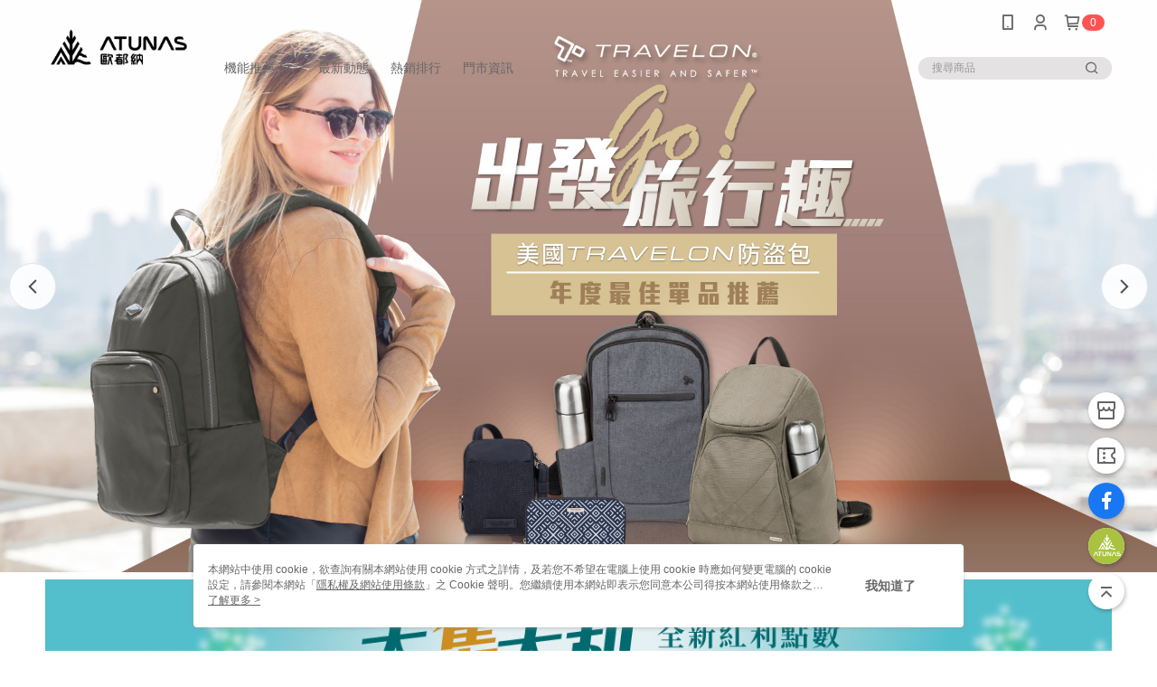

--- FILE ---
content_type: application/javascript
request_url: https://static.rosetta.ai/c/a_mJKD2rM67mONflZqWNBee4gk.js
body_size: 658
content:
window.rosettaSettings = window.rosettaSettings || {
    "appId": "a_mJKD2rM67mONflZqWNBee4gk",
    "env": "prod",
    "path": "91app",
    "recommenders": [],
    "user": {"defaultPluginLang":null,"showRosettaLogo":false,"getShopperId":null,"getContact":null,"ga":{"tracker":{"index":0,"name":null},"event":{"enable":true}},"adMatch":null,"smartShop":null,"experiment":null}
};

;(function (r, o, s, e, t, a, A, I, R, E, C, O, M) {
    var us = new r.URLSearchParams(r.location.search); var sr = us.get(R);
    var recomId = r.sessionStorage.getItem(E); C = sr || recomId;
    (O = o.createElement(e)), (M = o.getElementsByTagName(e)[0]);
    O.id = R; O.async = "true"; O.src = C ? t : a; M.parentNode.insertBefore(O, M);
    O.addEventListener(A, function () { C ?  r[s + 'Editor'](sr, I) : r[s + 'Plugin'].create({ appId: I }); });
})(
    window, document, "Rosetta", "script",
    "https://s3.ap-northeast-1.amazonaws.com/editor.rosetta.ai.prod-new/editor.js",
    "https://s3-ap-southeast-1.amazonaws.com/plugins.rosetta.ai.prod-new/91app/plugin.js",
    "load", "a_mJKD2rM67mONflZqWNBee4gk",
    "rosetta-recommender", "rosetta.ai__editor__recom-id"
);
